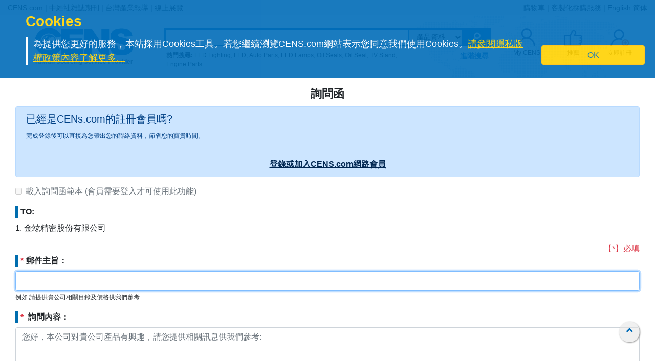

--- FILE ---
content_type: text/html;charset=UTF-8
request_url: https://www.cens.com/censv1/zh/AddInquiry?SUP_ID=12565
body_size: 16034
content:






<!DOCTYPE html>
<html lang="zh-Hant">
<head>
  <meta charset="utf-8">
  <meta name="viewport" content="width=device-width, initial-scale=1.0" />
	<meta http-equiv="Expires" Content="-1">
	<meta name="google-translate-customization" content="792d824337b61f10-00af9d384de5527f-g5d09adac2da10855-c">
  <title>詢問函立即詢問   | 金竑精密股份有限公司 | 中經社 CENS.com</title>
  <meta name="keywords" content="詢問函立即詢問 , 金竑精密股份有限公司, 中經社 CENS.com">
  <meta name="description" content="詢問函立即詢問 , 金竑精密股份有限公司, 中經社 CENS.com">

	<meta property="og:title" content="詢問函立即詢問   | 金竑精密股份有限公司 | 中經社 CENS.com">
	<meta property="og:type" content="website">
	<meta property="og:url" content="https://www.cens.com/censv1/zh/AddInquiry?SUP_ID=12565">
	<meta property="og:image" content="">
	<meta property="og:site_name" content="CENS.com">
  <meta property="og:description" content="詢問函立即詢問 , 金竑精密股份有限公司, 中經社 CENS.com">
	<meta property="article:author" content="https://www.facebook.com/CENS.com.Buyerservice">
	<meta property="article:publisher" content="https://www.facebook.com/CENS.com.Buyerservice">
  <meta name="robots" content="noindex,nofollow">
  <meta name="URL" content="https://www.cens.com/censv1/zh/AddInquiry?SUP_ID=12565">

	<link rel="canonical" href="https://www.cens.com/censv1/zh/AddInquiry?SUP_ID=12565" />

  <!-- Bootstrap CSS -->
<link rel="stylesheet" type="text/css" href="/cens/css/bootstrap.min.css">
<!-- font-awesome CSS -->
<!-- <link rel="stylesheet" href="https://use.fontawesome.com/releases/v5.13.0/css/all.css" > -->
  <link rel="preload" href="/cens/css/fontawesome.min.css" as="style" onload="this.onload=null;this.rel='stylesheet'">
  <link rel="preload" href="/cens/css/brands.min.css" as="style" onload="this.onload=null;this.rel='stylesheet'">
  <link rel="preload" href="/cens/css/solid.min.css" as="style" onload="this.onload=null;this.rel='stylesheet'">
  <noscript>
    <link rel="preload" as="style" type="text/css" href="/cens/css/fontawesome.min.css">
    <link rel="stylesheet" type="text/css" href="/cens/css/brands.min.css">
    <link rel="stylesheet" type="text/css" href="/cens/css/solid.min.css">
  </noscript>

  <!--original CSS-->
<link rel="stylesheet" type="text/css" href="/cens/css/style-rwd.css?v231122">
<link rel="stylesheet" type="text/css" href="/cens/css/style.css?v20220325">

	<link rel="stylesheet" type="text/css" href="https://www.cens.com/cens/css/media.css">


    <script language="javascript" type="text/javascript" src="/cens/js/jquerymin.js"></script>

	<style type="text/css">

    main a:hover {
      color: #0056b3;
      text-decoration: underline;
    }

    ol>li{
        list-style: decimal;
    }
    label>span{
        color: #dc3545;
        padding-right: 5px;
    }
    .form-title{
        border-left: 5px solid #006dae;
        padding-left: 5px;
        font-weight: bold;
    }
    .collapsed i.fa-angle-up:before {
        content: "\f107" !important;
    }

		#dialog {
			position: fixed;
			width: 20%; /* Set your desired with */
			z-index: 2; /* Make sure its above other items. */
			top: 50%;
			left: 50%;
			margin-top: -10%; /* Changes with height. */
			margin-left: -10%; /* Your width divided by 2. */

			/* You will not need the below, its only
				 for styling   purposes.*/
			padding: 10px;
			border: 2px solid #555555;
			background-color: #ccc;
			border-radius: 5px;
			text-align: center;
		}
	</style>
  <SCRIPT TYPE="text/javascript">
  <!--

    function window_onload() {
      document.getElementById("f_SUBJECT").focus();
    }

    function cmdPreview_onclick() {

      if (document.getElementById("f_SUBJECT").value.length < 1) {
        alert( "請填寫 郵件主旨" );
        document.getElementById("f_SUBJECT").focus();
        return false;
      }

    if (document.getElementById("f_MSG").value.length < 1) {
      alert( "請填寫 詢問內容" );
      document.getElementById("f_MSG").focus();
      return false;
    }

    if (document.getElementById("f_COMPANY_NAME").value.length < 1) {
      alert( "公司名稱是必填項，請填寫" );
      document.getElementById("f_COMPANY_NAME").focus();
      return false;
    }

    if (document.getElementById("f_EMAIL1").value.length < 1) {
      alert( "Email是必填項，請填寫" );
      document.getElementById("f_EMAIL1").focus();
      return false;
    }

    if (!checkMail(document.getElementById("f_EMAIL1").value)) {
      alert( "您提供的Email格式有問題，請檢查!" );
      document.getElementById("f_EMAIL1").focus();
      return false;
    }

    if (document.getElementById("f_CONTACT_NAME").value.length < 1) {
      alert( "聯絡人為必填項，請填寫" );
      document.getElementById("f_CONTACT_NAME").focus();
      return false;
    }

    /*if (document.getElementById("f_TEL_CCODE").value.length < 1 || document.getElementById("f_TEL_ACODE").value.length < 1 || document.getElementById("f_TEL_NO").value.length < 1) {
      alert( "請填寫電話號碼" );
      document.getElementById("f_TEL_CCODE").focus();
      return false;
    }*/

    if (document.getElementById("f_ADD_COUNTRY").value.length < 1) {
      alert( "請選擇您的國家" );
      document.getElementById("f_ADD_COUNTRY").focus();
      return false;
    }

    if (document.getElementById("f_EMAIL2").value.length > 0) {
      if (!checkMail(document.getElementById("f_EMAIL2").value)) {
        alert( "第二組Email格式有問題，請檢查!" );
        document.getElementById("f_EMAIL2").focus();
        return false;
      }
    }

		var fname = document.getElementById("f_PIC").value;
		if (fname.length > 0) {
			var n = fname.lastIndexOf(".");
			var rn = fname.substring(n+1);
			rn = rn.toLowerCase();
			if (rn != "jpg" && rn != "gif" && rn != "png") {
				alert( "必須是jpg或gif或png圖檔!" );
        document.getElementById("f_PIC").focus();
        return false;
			}
		}

		fname = document.getElementById("f_BCARD").value;
		if (fname.length > 0) {
			var n = fname.lastIndexOf(".");
			var rn = fname.substring(n+1);
			rn = rn.toLowerCase();
			if (rn != "jpg" && rn != "gif" && rn != "png") {
				alert( "必須是jpg或gif或png圖檔!" );
        document.getElementById("f_BCARD").focus();
        return false;
			}
		}

		fname = document.getElementById("f_BCARD2").value;
		if (fname.length > 0) {
			var n = fname.lastIndexOf(".");
			var rn = fname.substring(n+1);
			rn = rn.toLowerCase();
			if (rn != "jpg" && rn != "gif" && rn != "png") {
				alert( "必須是jpg或gif或png圖檔!" );
        document.getElementById("f_BCARD2").focus();
        return false;
			}
		}

    if (document.getElementById("f_AUTH_KEY").value.length < 1) {
      alert( "檢核碼為必填項，請填入左側產生的號碼" );
      document.getElementById("f_AUTH_KEY").focus();
      return false;
    }

		var r = window.confirm("即將送出詢問函, 請確認資料都正確?");
		if (r == true) {
			document.getElementById("frm_inquiry").submit();
			document.getElementById("dialog").style.display = "block";
		}
  }

  function checkMail(email)
  {
    var filter  = /^([a-zA-Z0-9_\.\-])+\@(([a-zA-Z0-9\-])+\.)+([a-zA-Z0-9]{2,4})+$/;
    if (filter.test(email)) return true;
    else return false;
  }

	function LoadData() {
		var obtm = document.getElementById("f_LoadInquiry");
		if (obtm.checked == true) {
			
		}
	}

  //-->
  </SCRIPT>
</head>
<body onLoad="return window_onload()">


<!-- Google Tag Manager (noscript) -->
<noscript><iframe src="https://www.googletagmanager.com/ns.html?id=GTM-NWQQ594"
height="0" width="0" style="display:none;visibility:hidden"></iframe></noscript>
<!-- End Google Tag Manager (noscript) -->


	<script language="JavaScript" type="text/javascript">
	function SetCookie(name){
	//設定cookies
			var exp  = new Date("December 31, 9999");
			var thisTime = new Date();
			document.cookie = name + "="+ thisTime.getTime() + ";expires=" + exp.toGMTString() + ";path=/";
	}
	function getCookie(name){
		//取cookies
		var arr = document.cookie.match(new RegExp("(^| )"+name+"=([^;]*)(;|$)"));
		if(arr != null) return unescape(arr[2]); return null;
	}

	function confirmCookie(){
			SetCookie("TTS-GDPR");
			removeStyle();
	}

	function removeStyle(){
		document.getElementById("cookies").style.display = "none";
	}

	function checkGDPR(){
			var tett= getCookie("TTS-GDPR");
			if(tett==null){
				document.getElementById("cookies").style.display = "block";
			} else {
				removeStyle();
			}
	}
	</script>

	<script>
 $(document).ready(function(){
    checkGDPR();
  });
	</script>

	<header class="pt-5 pt-md-0">
		<div class="container-fluid" style="background-color: #F5F5F5;">
			<div class="container">
				<ul class="topnav mb-0">
					<li class="float-left">
						<a href="https://www.cens.com/cens/html/zh/">CENS.com</a> | <a href="https://www.cens.com/cens/html/zh/publication/pub_list.html">中經社雜誌期刊</a> | <a href="https://www.cens.com/cens/html/zh/news/news_home.html">台灣產業報導</a> | <a href="https://www.cens.com/cens/html/zh/exhibition/exh_home.html">線上展覽</a>
					</li>
					<li class="float-right">
						<a href="https://www.cens.com/censv1/zh/inquirycart.jsp">購物車</a> |
						
						<a href="https://www.cens.com/censv1/zh/contactus.jsp?getcode=nocost">客製化採購服務</a> | <a href="/">English</a> <a href="http://www.cens.com.tw/" id="gbthis" style="display:none;">繁體</a> <a href="https://www.cens.com/cens/html/gb/" id="zhthis" style="display:none;">简体</a>
						
					</li>
				</ul>

				<script> var domainnametop = window.location.pathname;  if ( domainnametop.indexOf("censv1/gb") >=0 || domainnametop.indexOf("cens/html/gb") >=0) { gbthis.style.display = "inline-block"; } else {	   zhthis.style.display = "inline-block";  };</script>

				<ul class="topnav-mobile fixed-top">
					<li class="menu-icon">
						<a href="#" type="button" aria-controls="all-category" aria-expanded="false" aria-label="開啟產業分類表"><i class="fas fa-bars"></i></a>
					</li>
					<li class="nlogo-mobile"><a href="https://www.cens.com/cens/html/zh/"><img alt="menu icon" src="https://www.cens.com/cens/images/logo-m.png" style="height:25px"></a></li>
					<li class="tool">
						<a class="tool-icon view-search" aria-label="開啟搜尋欄位" aria-controls="search-main" aria-expanded="false" href="#"><i class="fas fa-search" aria-hidden="true"></i></a>
						<a class="tool-icon" aria-label="詢問函購物車" href="https://www.cens.com/censv1/zh/inquirycart.jsp"><i class="fas fa-shopping-cart" aria-hidden="true"></i></a>
						<a class="tool-icon view-ellipsis" aria-label="開啟手機側邊欄位" aria-controls="tool-view" aria-expanded="false" href="#"><i class="fas fa-ellipsis-v" aria-hidden="true"></i></a>
					</li>
				</ul>
			</div>
		</div>

		<aside id="cookies" class="container-fluid" style="display:none">
			<div class="row">
				<div class="col-sm-10">
					<h3>Cookies</h3>
					<p>為提供您更好的服務，本站採用Cookies工具。若您繼續瀏覽CENS.com網站表示您同意我們使用Cookies。<a target="_blank" href="https://www.cens.com/censv1/zh/privacy.jsp">請參閱隱私版權政策內容了解更多。</a></p>
				</div>
				<div class="col-sm-2 cookies-ok">
					<button type="button" onclick="confirmCookie();" class="btn btn-warning">OK</button>
				</div>
			</div>
		</aside>

		<nav id="all-category" class="sidebar" side="left">
			<div class="d-flex" style="align-items:center">
				 <div class="d-flex mr-2 sidebar-close" role="button">
						 <i class="fa fa-2x fa-angle-left cens_color"></i>
				 </div>
					<h5 class="cens_color m-0">產業分類列表</h5>
			</div>

			<hr>

			
			<ul class="industry">
				<li class="oyh"><a href="https://www.cens.com/cens/html/zh/category/cate_list_A.html" data-collapse="#none">車輛零配件</a></li>
				<li class="oyh"><a href="https://www.cens.com/cens/html/zh/category/cate_list_M.html" data-collapse="#none">機械與工具機產業</a></li>
				<li class="oyh"><a href="https://www.cens.com/cens/html/zh/category/cate_list_H.html" data-collapse="#none">五金與手工具</a></li>
				<li class="oyh"><a href="https://www.cens.com/cens/html/zh/category/cate_list_F.html" data-collapse="#none">家具與零配件</a></li>
				<li class="oyh"><a href="https://www.cens.com/cens/html/zh/category/cate_list_L.html" data-collapse="#none">燈飾與LED</a></li>
				<li class="oyh"><a href="https://www.cens.com/cens/html/zh/category/cate_list_V.html" data-collapse="#none">摩托車與機動車產業</a></li>
				<li class="oyh"><a href="https://www.cens.com/cens/html/zh/category/cate_list_T.html" data-collapse="#none">工業零組件及服務</a></li>
				<li class="oyh"><a href="https://www.cens.com/cens/html/zh/category/cate_list_S.html" data-collapse="#none">螺絲扣件</a></li>
				<li class="oyh"><a href="https://www.cens.com/cens/html/zh/category/cate_list_E.html" data-collapse="#none">電子與電腦</a></li>
				<li class="oyh"><a data-collapse="#gtarp">園藝工具及產品</a></li>
				<li class="oyh"><a href="https://www.cens.com/cens/html/zh/category/cate_list_G.html" data-collapse="#none">其他產業</a></li>
			</ul>
			<ul id="none"></ul>
			<div class="industry-list sidebar" side="left">
				<ul id="apaa">
					<li class="il-title">
						<div class="mr-2 sidebar-close" role="button" tabindex="0">
							<i class="fa fa-1x fa-angle-double-left"></i>
						</div>
						<a href="https://www.cens.com/cens/html/zh/category/cate_list_A.html">車輛零配件</a>
					</li>
					<ul class="s-il">
						<li><a href="https://www.cens.com/cens/html/zh/category/cate_list_A36.html"></i>車燈系列</a>
							<ul class="list-items">
								<li><a href="https://www.cens.com/cens/html/zh/category/cate_list_A3601.html">頭燈</a></li>
								<li><a href="https://www.cens.com/cens/html/zh/category/cate_list_A3604.html">霧燈</a></li>
								<li><a href="https://www.cens.com/cens/html/zh/category/cate_list_A3603.html">方向燈</a></li>
							</ul>
						</li>
						<li><a href="https://www.cens.com/cens/html/zh/category/cate_list_A32.html"></i>車身系統</a>
							<ul class="list-items">
								<li><a href="https://www.cens.com/cens/html/zh/category/cate_list_A3201.html">車身零件</a></li>
								<li><a href="https://www.cens.com/cens/html/zh/category/cate_list_A3206.html">水箱柵</a></li>
								<li><a href="https://www.cens.com/cens/html/zh/category/cate_list_A3209.html">底盤零件</a></li>
							</ul>
						</li>
						<li><a href="https://www.cens.com/cens/html/zh/category/cate_list_A38.html"><i class="fa fa-caret-right"></i>車鏡</a></li>
						<li><a href="https://www.cens.com/cens/html/zh/category/cate_list_A10.html"><i class="fa fa-caret-right"></i>引擎零件</a>
							<ul class="list-items">
								<li><a href="https://www.cens.com/cens/html/zh/category/cate_list_A12.html">引擎附屬品</a></li>
								<li><a href="https://www.cens.com/cens/html/zh/category/cate_list_A11.html">泵浦</a></li>
							</ul>
						</li>
						<li><a href="https://www.cens.com/cens/html/zh/category/cate_list_A28.html"><i class="fa fa-caret-right"></i>懸掛系統</a>
							<ul class="list-items">
								<li><a href="https://www.cens.com/cens/html/zh/category/cate_list_A2802.html">控制臂 三角架</a></li>
								<li><a href="https://www.cens.com/cens/html/zh/category/cate_list_A2804.html">避震器</a></li>
							</ul>
						</li>
						<li><a href="https://www.cens.com/cens/html/zh/category/cate_list_A50.html"><i class="fa fa-caret-right"></i>特殊車種零配件</a></li>
						<li><a href="https://www.cens.com/cens/html/zh/category/cate_list_A22.html"><i class="fa fa-caret-right"></i>傳動系統</a>
							<ul class="list-items">
								<li><a href="https://www.cens.com/cens/html/zh/category/cate_list_A2207.html">齒輪</a></li>
								<li><a href="https://www.cens.com/cens/html/zh/category/cate_list_A2211.html">C.V. 接頭</a></li>
							</ul>
						</li>
						<li><a href="https://www.cens.com/cens/html/zh/category/cate_list_A34.html"><i class="fa fa-caret-right"></i>輪圈，輪胎及配件</a></li>
						<li class="more-industry"><a href="https://www.cens.com/cens/html/zh/category/cate_list_A.html">更多車輛零配件</a></li>
					</ul>
				</ul>

				<ul id="mmt">
					<li class="il-title">
						<div class="mr-2 sidebar-close" role="button" tabindex="0">
							<i class="fa fa-1x fa-angle-double-left"></i>
					  </div>
						<a href="https://www.cens.com/cens/html/zh/category/cate_list_M.html">機械與工具機產業</a>
					</li>
					<ul class="s-il">
						<li><a href="https://www.cens.com/cens/html/zh/category/cate_list_M01.html"><i class="fa fa-caret-right"></i>塑膠機械</a>
							<ul class="list-items">
								<li><a href="https://www.cens.com/cens/html/zh/category/cate_list_M0131.html">塑膠射出成型機</a></li>
								<li><a href="https://www.cens.com/cens/html/zh/category/cate_list_M0111.html">吹袋機</a></li>
								<li><a href="https://www.cens.com/cens/html/zh/category/cate_list_M0101.html">塑膠押出機</a></li>
								<li><a href="https://www.cens.com/cens/html/zh/category/cate_list_M0108.html">製袋機</a></li>
							</ul>
						</li>
						<li><a href="https://www.cens.com/cens/html/zh/category/cate_list_M03.html"><i class="fa fa-caret-right"></i>包裝機</a>
							<ul class="list-items">
								<li><a href="https://www.cens.com/cens/html/zh/category/cate_list_M0304.html">封口機</a></li>
		                        <li><a href="https://www.cens.com/cens/html/zh/category/cate_list_M0302.html">捆包機</a></li>
		                        <li><a href="https://www.cens.com/cens/html/zh/category/cate_list_M0305.html">貼標機及標示機</a></li>
		    					<li><a href="https://www.cens.com/cens/html/zh/category/cate_list_M0325.html">分條、複捲機</a></li>
							</ul>
						</li>
						<li><a href="https://www.cens.com/cens/html/zh/category/cate_list_M02.html"><i class="fa fa-caret-right"></i>橡膠機械</a></li>
		                <li><a href="https://www.cens.com/cens/html/zh/category/cate_list_M05.html"><i class="fa fa-caret-right"></i>印刷機</a></li>
		                <li><a href="https://www.cens.com/cens/html/zh/category/cate_list_M13.html"><i class="fa fa-caret-right"></i>木工機械</a></li>
		                <li><a href="https://www.cens.com/cens/html/zh/category/cate_list_M08.html"><i class="fa fa-caret-right"></i>食品飲料機械</a></li>
		                <li><a href="https://www.cens.com/cens/html/zh/category/cate_list_M.html"><i class="fa fa-caret-right"></i>工具機及金屬加工機</a>
		                    <ul class="list-items">
		                        <li><a href="https://www.cens.com/cens/html/zh/category/cate_list_M31.html">車床</a></li>
		                        <li><a href="https://www.cens.com/cens/html/zh/category/cate_list_M32.html">鑽床</a></li>
		                        <li><a href="https://www.cens.com/cens/html/zh/category/cate_list_M34.html">磨床</a></li>
		                		<li><a href="https://www.cens.com/cens/html/zh/category/cate_list_M33.html">銑床</a></li>
		                	</ul>
		                </li>
		                <li class="more-industry"><a href="https://www.cens.com/cens/html/zh/category/cate_list_M.html">更多機械分類</a></li>
					</ul>
				</ul>

				<ul id="hat">
					<li class="il-title">
						<div class="mr-2 sidebar-close" role="button" tabindex="0">
							<i class="fa fa-1x fa-angle-double-left"></i>
					  </div>
						<a href="https://www.cens.com/cens/html/zh/category/cate_list_H.html">五金與手工具</a>
					</li>
					<ul class="s-il">
		                <li><a href=""><i class="fa fa-caret-right"></i>衛浴工程</a>
		                    <ul class="list-items">
		                        <li><a href="https://www.cens.com/cens/html/zh/category/cate_list_H71.html">衛浴工程</a></li>
		                        <li><a href="https://www.cens.com/cens/html/zh/category/cate_list_H72.html">附件及閥類</a></li>
		                	</ul>
		                </li>
		                <li><a href="https://www.cens.com/cens/html/zh/category/cate_list_H90.html"><i class="fa fa-caret-right"></i>螺絲扣件類</a>
		                    <ul class="list-items">
		                        <li><a href="https://www.cens.com/cens/html/zh/category/cate_list_H9001.html">螺帽</a></li>
		                        <li><a href="https://www.cens.com/cens/html/zh/category/cate_list_H9003.html">螺絲</a></li>
		                        <li><a href="https://www.cens.com/cens/html/zh/category/cate_list_H9035.html">彈簧</a></li>
		                	</ul>
		                </li>
		                <li><a href="https://www.cens.com/cens/html/zh/category/cate_list_H83.html"><i class="fa fa-caret-right"></i>家具五金及裝飾建材</a>
		                    <ul class="list-items">
		                        <li><a href="https://www.cens.com/cens/html/zh/category/cate_list_H8303.html">把手</a></li>
		                        <li><a href="https://www.cens.com/cens/html/zh/category/cate_list_H8305.html">鎖類</a></li>
		                        <li><a href="https://www.cens.com/cens/html/zh/category/cate_list_H8306.html">門窗配件</a></li>
		                	</ul>
		                </li>
		                <li><a href="https://www.cens.com/cens/html/zh/category/cate_list_H85.html"><i class="fa fa-caret-right"></i>工業五金</a>
		                    <ul class="list-items">
		                        <li><a href="https://www.cens.com/cens/html/zh/category/cate_list_H8510.html">沖床/車床/沖壓加工製品</a></li>
		                        <li><a href="https://www.cens.com/cens/html/zh/category/cate_list_H8506.html">閥類及配件</a></li>
		                	</ul>
		                </li>
		                <li><i class="fa fa-caret-right"></i>園藝及相關產品
		                    <ul class="list-items">
		                        <li><a href="https://www.cens.com/cens/html/zh/category/cate_list_H62.html">園藝燈具及給水工程</a></li>
		                        <li><a href="https://www.cens.com/cens/html/zh/category/cate_list_H65.html">園藝機械</a></li>
		                	</ul>
		                </li>
		                <li><i class="fa fa-caret-right"></i>非電動手工具
		                    <ul class="list-items">
		                        <li><a href="https://www.cens.com/cens/html/zh/category/cate_list_H10.html">套筒扳手/扳鉗</a></li>
		                        <li><a href="https://www.cens.com/cens/html/zh/category/cate_list_H14.html">螺絲起子</a></li>
		                        <li><a href="https://www.cens.com/cens/html/zh/category/cate_list_H24.html">車輛維修、保養工具及配備</a></li>
		                        <li><a href="https://www.cens.com/cens/html/zh/category/cate_list_H34.html">園藝工具</a></li>
		                        <li><a href="https://www.cens.com/cens/html/zh/category/cate_list_H18.html">工匠、油漆工具、泥水工具</a></li>
		                	</ul>
		                </li>
		                <li><a href="https://www.cens.com/cens/html/zh/category/cate_list_H48.html"><i class="fa fa-caret-right"></i>油壓工具</a></li>
		                <li><a href="https://www.cens.com/cens/html/zh/category/cate_list_H44.html"><i class="fa fa-caret-right"></i>電動工具</a></li>
		                <li><a href="https://www.cens.com/cens/html/zh/category/cate_list_H46.html"><i class="fa fa-caret-right"></i>氣動工具</a>
		                    <ul class="list-items">
		                        <li><a href="https://www.cens.com/cens/html/zh/category/cate_list_H4606.html">衝擊扳鉗 & 氣動套筒</a></li>
		                        <li><a href="https://www.cens.com/cens/html/zh/category/cate_list_H4610.html">氣動砂紙磨光器</a></li>
		                        <li><a href="https://www.cens.com/cens/html/zh/category/cate_list_H4617.html">氣動噴槍</a></li>
		                	</ul>
		                </li>
		                <li class="more-industry"><a href="https://www.cens.com/cens/html/zh/category/cate_list_H.html">更多五金手工具產業</a></li>
					</ul>
				</ul>

				<ul id="fpa">
					<li class="il-title">
						<div class="mr-2 sidebar-close" role="button" tabindex="0">
							<i class="fa fa-1x fa-angle-double-left"></i>
					  </div>
						<a href="https://www.cens.com/cens/html/zh/category/cate_list_F.html">家具與零配件</a>
					</li>
					<ul class="s-il">
		                <li><a href="https://www.cens.com/cens/html/zh/category/cate_list_F09.html"><i class="fa fa-caret-right"></i>浴室家具/配件</a></li>
		                <li><a href="https://www.cens.com/cens/html/zh/category/cate_list_F01.html"><i class="fa fa-caret-right"></i>家居家具</a></li>
		                <li><a href="https://www.cens.com/cens/html/zh/category/cate_list_F08.html"><i class="fa fa-caret-right"></i>家用品 & 廚房用品/家具</a></li>
		                <li><a href="https://www.cens.com/cens/html/zh/category/cate_list_F21.html"><i class="fa fa-caret-right"></i>辦公家具</a></li>
		                <li><a href="https://www.cens.com/cens/html/zh/category/cate_list_F12.html"><i class="fa fa-caret-right"></i>戶外家具</a></li>
		                <li><a href="https://www.cens.com/cens/html/zh/category/cate_list_F11.html"><i class="fa fa-caret-right"></i>百貨、醫療用家具及公共設施用家具</a></li>
		                <li><a href="https://www.cens.com/cens/html/zh/category/cate_list_F07.html"><i class="fa fa-caret-right"></i>嬰幼兒家具</a></li>
		                <li><a href="https://www.cens.com/cens/html/zh/category/cate_list_F31.html"><i class="fa fa-caret-right"></i>家具半成品及五金零配件</a></li>
		                <li class="more-industry"><a href="https://www.cens.com/cens/html/zh/category/cate_list_F.html">更多家具及相關產業</a></li>
					</ul>
				</ul>

				<ul id="ll">
					<li class="il-title">
						<div class="mr-2 sidebar-close" role="button" tabindex="0">
							<i class="fa fa-1x fa-angle-double-left"></i>
					  </div>
						<a href="https://www.cens.com/cens/html/zh/category/cate_list_L.html">燈飾與LED</a>
					</li>
					<ul class="s-il">
		                <li><a href="https://www.cens.com/cens/html/zh/category/cate_list_L25.html"><i class="fa fa-caret-right"></i>LED發光二極體及應用</a>
		                	<ul class="list-items">
		                        <li><a href="https://www.cens.com/cens/html/zh/category/cate_list_L2501.html">LED 發光二極體</a></li>
		                        <li><a href="https://www.cens.com/cens/html/zh/category/cate_list_L2521.html">LED 燈具</a></li>
		                        <li><a href="https://www.cens.com/cens/html/zh/category/cate_list_L2524.html">LED 燈泡</a></li>
		                	</ul>
		                </li>
		                <li><a href="https://www.cens.com/cens/html/zh/category/cate_list_L11.html"><i class="fa fa-caret-right"></i>居家用途燈具</a>
		                	<ul class="list-items">
		                        <li><a href="https://www.cens.com/cens/html/zh/category/cate_list_L1102.html">吸頂燈</a></li>
		                        <li><a href="https://www.cens.com/cens/html/zh/category/cate_list_L1111.html">桌燈</a></li>
		                        <li><a href="https://www.cens.com/cens/html/zh/category/cate_list_L1114.html">壁燈</a></li>
		                	</ul>
		                </li>
		                <li><a href="https://www.cens.com/cens/html/zh/category/cate_list_L12.html"><i class="fa fa-caret-right"></i>商業用途燈具</a>
		                	<ul class="list-items">
		                        <li><a href="https://www.cens.com/cens/html/zh/category/cate_list_L1202.html">嵌燈</a></li>
		                        <li><a href="https://www.cens.com/cens/html/zh/category/cate_list_L1207.html">戶外燈/路燈/工作燈</a></li>
		                        <li><a href="https://www.cens.com/cens/html/zh/category/cate_list_L1208.html">投光燈/探照燈</a></li>
		                	</ul>
		                </li>
		                <li><a href="https://www.cens.com/cens/html/zh/category/cate_list_L20.html"><i class="fa fa-caret-right"></i>光源產品</a>
		                	<ul class="list-items">
		                        <li><a href="https://www.cens.com/cens/html/zh/category/cate_list_L2001.html">省電燈泡</a></li>
		                        <li><a href="https://www.cens.com/cens/html/zh/category/cate_list_L2013.html">光管/螢光燈</a></li>
		                        <li><a href="https://www.cens.com/cens/html/zh/category/cate_list_L2008.html">摩托車/汽車燈</a></li>
		                	</ul>
		                </li>
		                <li><a href="https://www.cens.com/cens/html/zh/category/cate_list_L13.html"><i class="fa fa-caret-right"></i>特殊功能燈具</a></li>
		                <li><a href="https://www.cens.com/cens/html/zh/category/cate_list_L27.html"><i class="fa fa-caret-right"></i>CCFL冷陰極管及應用</a></li>
		                <li><a href="https://www.cens.com/cens/html/zh/category/cate_list_L30.html"><i class="fa fa-caret-right"></i>燈具配件</a>
							<ul class="list-items">
		                        <li><a href="https://www.cens.com/cens/html/zh/category/cate_list_L3008.html">電子安定器</a></li>
		                        <li><a href="https://www.cens.com/cens/html/zh/category/cate_list_L3010.html">五金配件</a></li>
		                	</ul>
		                </li>
		                <li class="more-industry"><a href="https://www.cens.com/cens/html/zh/category/cate_list_L.html">更多燈飾產業</a></li>
					</ul>
				</ul>

				<ul id="mp">
					<li class="il-title">
						<div class="mr-2 sidebar-close" role="button" tabindex="0">
							<i class="fa fa-1x fa-angle-double-left"></i>
					  </div>
						<a href="https://www.cens.com/cens/html/zh/category/cate_list_V.html">摩托車與機動車產業</a>
					</li>
					<ul class="s-il">
		                <li><a href="https://www.cens.com/cens/html/zh/category/cate_list_V05.html"><i class="fa fa-caret-right"></i>機動車輛（摩托車、電動車、ATV、UTV等）</a></li>
		                <li><a href="https://www.cens.com/cens/html/zh/category/cate_list_V10.html"><i class="fa fa-caret-right"></i>引擎及零件</a></li>
		                <li><a href="https://www.cens.com/cens/html/zh/category/cate_list_V14.html"><i class="fa fa-caret-right"></i>傳動系統及零件</a></li>
		                <li><a href="https://www.cens.com/cens/html/zh/category/cate_list_V18.html"><i class="fa fa-caret-right"></i>剎車系統及零件</a></li>
		                <li><a href="https://www.cens.com/cens/html/zh/category/cate_list_V48.html"><i class="fa fa-caret-right"></i>車燈類</a></li>
		                <li><a href="https://www.cens.com/cens/html/zh/category/cate_list_V62.html"><i class="fa fa-caret-right"></i>車輪零件</a></li>
		                <li><a href="https://www.cens.com/cens/html/zh/category/cate_list_V65.html"><i class="fa fa-caret-right"></i>電裝品</a></li>
		                <li><a href="https://www.cens.com/cens/html/zh/category/cate_list_V72.html"><i class="fa fa-caret-right"></i>一般配件</a></li>
		                <li><a href="https://www.cens.com/cens/html/zh/category/cate_list_V87.html"><i class="fa fa-caret-right"></i>車輛零件</a></li>
		                <li><a href="https://www.cens.com/cens/html/zh/category/cate_list_V92.html"><i class="fa fa-caret-right"></i>維修工具</a></li>
		                <li class="more-industry"><a href="https://www.cens.com/cens/html/zh/category/cate_list_V.html">更多機動車產業</a></li>
					</ul>
				</ul>

				<ul id="ipas">
					<li class="il-title">
						<div class="mr-2 sidebar-close" role="button" tabindex="0">
							<i class="fa fa-1x fa-angle-double-left"></i>
					  </div>
						<a href="https://www.cens.com/cens/html/zh/category/cate_list_T.html">工業零組件及服務</a>
					</li>
					<ul class="s-il">
		                <li><a href="https://www.cens.com/cens/html/zh/category/cate_list_T02.html"><i class="fa fa-caret-right"></i>沖壓件</a></li>
		                <li><a href="https://www.cens.com/cens/html/zh/category/cate_list_T05.html"><i class="fa fa-caret-right"></i>自動車、銑、鑽、磨...加工件</a></li>
		                <li><a href="https://www.cens.com/cens/html/zh/category/cate_list_T10.html"><i class="fa fa-caret-right"></i>成型零配件</a></li>
		                <li><a href="https://www.cens.com/cens/html/zh/category/cate_list_T20.html"><i class="fa fa-caret-right"></i>鑄造、鍛造、壓鑄零配件、熱處理</a></li>
		                <li><a href="https://www.cens.com/cens/html/zh/category/cate_list_T30.html"><i class="fa fa-caret-right"></i>粉末冶金</a></li>
		                <li><a href="https://www.cens.com/cens/html/zh/category/cate_list_T35.html"><i class="fa fa-caret-right"></i>焊熔接(管材、板材、線材)</a></li>
		                <li><a href="https://www.cens.com/cens/html/zh/category/cate_list_T40.html"><i class="fa fa-caret-right"></i>塑膠零配件</a></li>
		                <li><a href="https://www.cens.com/cens/html/zh/category/cate_list_T42.html"><i class="fa fa-caret-right"></i>橡膠零配件</a></li>
		                <li><a href="https://www.cens.com/cens/html/zh/category/cate_list_T50.html"><i class="fa fa-caret-right"></i>表面處理</a></li>
		                <li><a href="https://www.cens.com/cens/html/zh/category/cate_list_T60.html"><i class="fa fa-caret-right"></i>工具、刀具、夾具、主軸、砂輪、模具、機械手臂</a></li>
		                <li><a href="https://www.cens.com/cens/html/zh/category/cate_list_T65.html"><i class="fa fa-caret-right"></i>流體動力</a></li>
		                <li><a href="https://www.cens.com/cens/html/zh/category/cate_list_T68.html"><i class="fa fa-caret-right"></i>傳動控制</a></li>
		                <li><a href="https://www.cens.com/cens/html/zh/category/cate_list_T70.html"><i class="fa fa-caret-right"></i>設備、檢測</a></li>
		                <li><a href="https://www.cens.com/cens/html/zh/category/cate_list_T85.html"><i class="fa fa-caret-right"></i>倉儲、搬運系統</a></li>
		                <li><a href="https://www.cens.com/cens/html/zh/category/cate_list_T90.html"><i class="fa fa-caret-right"></i>原材料</a></li>
		                <li class="more-industry"><a href="https://www.cens.com/cens/html/zh/category/cate_list_T.html">更多內容</a></li>
					</ul>
				</ul>

				<ul id="saf">
					<li class="il-title">
						<div class="mr-2 sidebar-close" role="button" tabindex="0">
							<i class="fa fa-1x fa-angle-double-left"></i>
					  </div>
						<a href="https://www.cens.com/cens/html/zh/category/cate_list_S.html">螺絲扣件</a>
					</li>
					<ul class="s-il">
		                <li><a href="https://www.cens.com/cens/html/zh/category/cate_list_S10.html"><i class="fa fa-caret-right"></i>螺絲</a></li>
		                <li><a href="https://www.cens.com/cens/html/zh/category/cate_list_S20.html"><i class="fa fa-caret-right"></i>螺栓</a></li>
		                <li><a href="https://www.cens.com/cens/html/zh/category/cate_list_S30.html"><i class="fa fa-caret-right"></i>螺帽</a></li>
		                <li><a href="https://www.cens.com/cens/html/zh/category/cate_list_S42.html"><i class="fa fa-caret-right"></i>華司</a></li>
		                <li><a href="https://www.cens.com/cens/html/zh/category/cate_list_S45.html"><i class="fa fa-caret-right"></i>壁虎</a></li>
		                <li><a href="https://www.cens.com/cens/html/zh/category/cate_list_S50.html"><i class="fa fa-caret-right"></i>鉚釘</a></li>
		                <li><a href="https://www.cens.com/cens/html/zh/category/cate_list_S52.html"><i class="fa fa-caret-right"></i>管夾</a></li>
		                <li><a href="https://www.cens.com/cens/html/zh/category/cate_list_S56.html"><i class="fa fa-caret-right"></i>釘子</a></li>
		                <li><a href="https://www.cens.com/cens/html/zh/category/cate_list_S65.html"><i class="fa fa-caret-right"></i>銷</a></li>
		                <li><a href="https://www.cens.com/cens/html/zh/category/cate_list_S70.html"><i class="fa fa-caret-right"></i>鉤</a></li>
		                <li class="more-industry"><a href="https://www.cens.com/cens/html/zh/category/cate_list_S.html">更多螺絲扣件</a></li>
					</ul>
				</ul>

				<ul id="eac">
					<li class="il-title">
						<div class="mr-2 sidebar-close" role="button" tabindex="0">
							<i class="fa fa-1x fa-angle-double-left"></i>
					  </div>
						<a href="https://www.cens.com/cens/html/zh/category/cate_list_E.html">電子與電腦</a>
					</li>
					<ul class="s-il">
		                <li><a href="https://www.cens.com/cens/html/zh/category/cate_list_E05.html"><i class="fa fa-caret-right"></i>電子零組件</a></li>
		                <li><a href="https://www.cens.com/cens/html/zh/category/cate_list_E10.html"><i class="fa fa-caret-right"></i>電子設備及通訊產品</a></li>
		                <li><a href="https://www.cens.com/cens/html/zh/category/cate_list_E20.html"><i class="fa fa-caret-right"></i>消費性電子及電器</a></li>
		                <li><a href="https://www.cens.com/cens/html/zh/category/cate_list_E55.html"><i class="fa fa-caret-right"></i>電腦零組件及配件</a></li>
		                <li><a href="https://www.cens.com/cens/html/zh/category/cate_list_E52.html"><i class="fa fa-caret-right"></i>顯示設備</a></li>
		                <li><a href="https://www.cens.com/cens/html/zh/category/cate_list_E60.html"><i class="fa fa-caret-right"></i>電腦週邊設備</a></li>
		                <li class="more-industry"><a href="https://www.cens.com/cens/html/zh/category/cate_list_E.html">更多電子電腦產業</a></li>
					</ul>
				</ul>

				<ul id="gtarp">
					<li class="il-title">
						<div class="mr-2 sidebar-close" role="button" tabindex="0">
							<i class="fa fa-1x fa-angle-double-left"></i>
					  </div>
						<a href="https://www.cens.com/cens/html/zh/category/cate_list_H34.html">園藝工具及產品</a>
					</li>
					<ul class="s-il">
		                <li><a href="https://www.cens.com/cens/html/zh/category/cate_list_H3401.html"><i class="fa fa-caret-right"></i>一般園藝工具</a></li>
		                <li><a href="https://www.cens.com/cens/html/zh/category/cate_list_H3412.html"><i class="fa fa-caret-right"></i>噴頭</a></li>
		                <li><a href="https://www.cens.com/cens/html/zh/category/cate_list_H3406.html"><i class="fa fa-caret-right"></i>園藝用剪刀</a></li>
		                <li><a href="https://www.cens.com/cens/html/zh/category/cate_list_H3415.html"><i class="fa fa-caret-right"></i>泵浦</a></li>
		                <li><a href="https://www.cens.com/cens/html/zh/category/cate_list_H6203.html"><i class="fa fa-caret-right"></i>噴嘴</a></li>
		                <li><a href="https://www.cens.com/cens/html/zh/category/cate_list_H6207.html"><i class="fa fa-caret-right"></i>噴槍</a></li>
		                <li><a href="https://www.cens.com/cens/html/zh/category/cate_list_L1207.html"><i class="fa fa-caret-right"></i>戶外燈/路燈/工作燈</a></li>
		                <li class="more-industry"><a href="https://www.cens.com/cens/html/zh/category/cate_list_H34.html">更多園藝工具及產品</a></li>
					</ul>
				</ul>

				<ul id="mpc">
					<li class="il-title">
						<div class="mr-2 sidebar-close" role="button" tabindex="0">
							<i class="fa fa-1x fa-angle-double-left"></i>
					  </div>
						<a href="https://www.cens.com/cens/html/zh/category/cate_list_G.html">其他產業</a>
					</li>
					<ul class="s-il">
										<li><a href="https://www.cens.com/cens/html/zh/category/cate_list_G35.html"><i class="fa fa-caret-right"></i>醫療器材/健康產品</a></li>
										<li><a href="https://www.cens.com/cens/html/zh/category/cate_list_G40.html"><i class="fa fa-caret-right"></i>自行車與零配件</a></li>
		                <li><a href="https://www.cens.com/cens/html/zh/category/cate_list_G20.html"><i class="fa fa-caret-right"></i>禮品與文具</a></li>
		                <li><a href="https://www.cens.com/cens/html/zh/category/cate_list_G25.html"><i class="fa fa-caret-right"></i>運動休閒用品</a></li>
		                <li><a href="https://www.cens.com/cens/html/zh/category/cate_list_G99.html"><i class="fa fa-caret-right"></i>加工代工、包裝及其他</a></li>
		                <li><a href="https://www.cens.com/cens/html/zh/category/cate_list_G70.html"><i class="fa fa-caret-right"></i>廚房及家用品</a></li>
		                <li><a href="https://www.cens.com/cens/html/zh/category/cate_list_G50.html"><i class="fa fa-caret-right"></i>電動車</a></li>
		                <li><a href="https://www.cens.com/cens/html/zh/category/cate_list_G80.html"><i class="fa fa-caret-right"></i>農畜水產及食品</a></li>
		                <li><a href="https://www.cens.com/cens/html/zh/category/cate_list_G60.html"><i class="fa fa-caret-right"></i>服飾品及家用紡織品</a></li>
		                <li class="more-industry"><a href="https://www.cens.com/cens/html/zh/category/cate_list_G.html">更多其他產業</a></li>
					</ul>
				</ul>
			</div>
		</nav>

		<div id="tool-view" class="sidebar" side="right">
			<div id="user-menu">
				<div class="user">
					<div class="avatar mr-3">
						<span class="fa-stack fa-3x" style="vertical-align: top;">
						  <i class="fas fa-circle fa-stack-2x"></i>
						  <i class="fas fa-user fa-stack-1x fa-inverse"></i>
						</span>
					</div>
					<div class="info">
						
					</div>
				</div>
				
				<div class="member">
					<a href="https://www.cens.com/censv1/zh/login.jsp" style="background: #006cb8; color: #ffffff;border-right: 1px solid #fff;"><i class="fas fa-sign-in-alt fa-fw"></i>登入</a>
					<a href="https://www.cens.com/censv1/zh/register.jsp" style="background: #757575; color: #fff; border-left: 1px solid #fff;"><i class="fas fa-user-plus fa-fw"></i>註冊</a>
				</div>
				
				
			</div>
      <div class="sidebar-close" role="button" tabindex="0" style="position: absolute;right: 1rem;top: 0.8rem;">
         <i class="fa fa-2x fa-times cens_color"></i>
      </div>
			<nav class="other-service">
				
				<a href="https://www.cens.com/cens/html/zh/publication/pub_list.html"><i class="fas fa-atlas fa-fw"></i>中經社雜誌期刊</a>
				<a href="https://www.cens.com/cens/html/zh/news/news_home.html"><i class="fa fa-newspaper fa-fw"></i>台灣產業報導</a>
				<a href="https://www.cens.com/cens/html/zh/exhibition/exh_home.html"><i class="fas fa-store fa-fw"></i>線上展覽</a>
				<a href="https://www.cens.com/censv1/zh/contactus.jsp?getcode=nocost"><i class="fas fa-shopping-basket fa-fw"></i>客製化採購服務</a>
			</nav>
			<hr/>
			<dl class="language">
				<dt>語言:</dt>
				
				<dd><a href="https://www.cens.com/cens/html/en/">En</a></dd>
				<dd><a href="http://www.cens.com.tw/">繁體</a></dd>
				<dd><a href="https://www.cens.com/cens/html/gb/">简体</a></dd>
				
			</dl>
		</div>

		<div class="container maintitle px-0">
			<div class="row no-gutters">
				<div class="col-lg-3 col-md-3 float-left d-none d-md-block">
					<a href="https://www.cens.com/cens/html/zh/"><img class="margin-center" alt="cens logo" src="https://www.cens.com/cens/images/logo.png"></a>
				</div>

				
				<div class="col-lg-6 col-md-6 px-3 search-main float-left">
					<form id="ddd" class="row" name="search" method="get" action="https://www.cens.com/censv1/zh/search_list.jsp">
						<div class="col-xl-9 col-lg-8 col-md-7 col-sm-8 col-7 input-box">
							<input type="text" name="QRY" id="QRY" class="searchqry ac_input" value="" autocomplete="off">
						</div>
						<div class="col-xl-2 col-lg-3 col-md-4 col-sm-3 col-4 input-option">
							<select name="TYPE" class="option-line">
		                      <option value="prd" selected>產品資料</option>
		                      <option value="sup" >公司資料</option>
		                      <option value="news" >產業報導</option>
		                    </select>
						</div>
						<div class="col-1 input-go float-right">
							<input class="margin-center" type="image" src="/cens/images/searchgo-m.jpg">
						</div>
						<input type="hidden" name="langx" value="/zh/">
						<input type="hidden" name="SHOW" value="1">
					</form>

					<div class="row mt-2 px-1"><!--新增此div包覆-->
						<div class="search-records px-0 col-xl-9 col-8">
							<p id="cate_str" class="px-0 mx-0 search-records"></p>
						</div>
						<div class="pr-0 col-xl-3 col-4 text-right"><a class="cens_color" href="https://www.cens.com/censv1/zh/search_adv.jsp?k=n%2Fa&CATE=&TYPE=prd"><strong>進階搜尋</strong></a></div>
					</div>

				</div>

				<script src="/cens/js/jquery.inputevent.js" type="text/javascript"></script>
				<script src="/cens/js/jquery.autocomplete.js" type="text/javascript"></script>
				<script type="text/javascript" src="/cens/js/search_cookie2.js"></script>
				<script language="javascript">

				function dataCheck() {
					var qry = document.search.QRY.value;
					while (qry.indexOf(" ") != -1){
						qry=qry.replace(" ","");
					}
					if (qry.length == 0 )   return false;
					if (qry.length == 1 ) {
					if (qry.charCodeAt(0)   <=   128) return false;
					}
					if (qry.length > 50) {
					 alert("Please input keywords less than 50 characters.");
					 return false;
					}
					if (qry.indexOf("|") != -1) { return false;}
					return true;
				}
				loadData();

				</script>

				<div class="col-lg-3 col-md-3 advanced-search d-none d-md-block">
					<div class="row no-gutters member-block mx-md-2 mx-lg-4">
						<div class="col-md-4">
							
							<a href="https://www.cens.com/censv1/zh/mycens.jsp">
								<img alt="My CENS" title="My CENS" src="/cens/images/icon/member.png">
								<p>My CENS</p>
							</a>
						</div>
						<div class="col-md-4">
							<a href="https://www.cens.com/censv1/zh/my_recom.jsp">
								
								
								<img alt="推薦" title="推薦" src="/cens/images/icon/recommended.png">
								<p>推薦</p>
							</a>
						</div>
						<div class="col-md-4">
						
						<div class="member-btn">
							<a href="https://www.cens.com/censv1/zh/register.jsp">
							<img alt="Register now" title="Register now" src="/cens/images/icon/register.png">
								<p>立即註冊</p>
							</a>
						</div>
						
						
					</div>
					</div>
				</div>
			</div>
		</div>
		<div class="sidebar-mask sidebar-close"></div>
	</header>

	<div id="dialog" title="Basic dialog" style="display:none;">
		<p>處理中..........</p>
	</div>
  <div class="container my-0 mx-auto custom-container-width">
    <main class="mt-3">
      <div class="container">
        <h2 class="text-center">詢問函</h2>
        
        <div class="alert alert-primary">
           <h5 class="alert-heading">已經是CENs.com的註冊會員嗎?</h5>
           <small class="mb-0">完成登錄後可以直接為您帶出您的聯絡資料，節省您的寶貴時間。</small>
           <hr>
            <div class="text-center">
                <a class="alert-link" href="/censv1/en/login.jsp" style="text-decoration: underline;">登錄或加入CENS.com網路會員</a>
            </div>
        </div>
        

        

        <form method="post" name="frm_inquiry" id="frm_inquiry" action="/censv1/zh/Preview" enctype="multipart/form-data">
        <input type="hidden" id="f_BY_ID" name="f_BY_ID" value="0">

        
        <div class="form-group form-check">
          <input type="checkbox" class="form-check-input" id="f_LoadInquiry" onclick="LoadData();" ><!--非會員無法勾選，有disabled-->
          <label class="form-check-label" for="f_LoadInquiry">載入詢問函範本 (會員需要登入才可使用此功能)</label>
        </div>
        

        <div class="form-group">
          <label for="f_TO" class="form-title">TO:</label>
          <ul>
          
            <li>1. <a href="/cens/html/zh/supplier/supplier_home_12565.html" target="_blank">金竑精密股份有限公司</a></li>
          
          </ul>
        </div>

        <div class="text-danger text-right">【*】必填</div>

        <div class="form-group">
          <label for="f_SUBJECT" class="form-title"><span>*</span>郵件主旨：</label>
          <input type="text" class="form-control" id="f_SUBJECT" name="f_SUBJECT" aria-describedby="inquirySubjectForExample" size=40 value="">
          <small id="inquirySubjectForExample">例如:請提供貴公司相關目錄及價格供我們參考</small>
        </div>

        <div class="form-group">
          <label for="f_MSG" class="form-title"><span>*</span> 詢問內容：</label>
          <textarea class="form-control" id="f_MSG" name="f_MSG" placeholder="您好，本公司對貴公司產品有興趣，請您提供相關訊息供我們參考:" cols="40" rows="6"></textarea>
        </div>

        

        


          <h4 class="form-title mt-4">詢問函內容：</h4>
          <p>您即將發出的信函，內容包含：</p>

          <div class="form-group row">
            <label for="f_COUNTRY" class="col-md-3 col-form-label text-md-right">指定寄送的地區、國家：</label>
            <div class="col-md-9 py-md-2 py-lg-0">
              <input class="form-control" type=text name="f_COUNTRY" id="f_COUNTRY" value="">
            </div>
          </div>

          <div class="form-group row">
            <label for="f_NUM"  class="col-md-3 col-form-label text-md-right">預計訂購數量：</label>
            <div class="col-md-9 py-md-2 py-lg-0">
              <input class="form-control" type=text name="f_NUM" id="f_NUM" value="">
            </div>
          </div>

          <div class="form-group row">
            <label for="inquiry-question" class="col-md-3 col-form-label text-md-right pt-0">相關資訊詢問：</label>
            <div class="col-md-9">
              <div class="row">
                <div class="col-md-4">
                  <div class="form-check">
                    <label for="f_QUESTION1" class="form-check-label"><input class="form-check-input" type="checkbox" name="f_QUESTION" id="f_QUESTION1" value="Product Brochure Request">產品詳細規格或型錄</label>
                  </div>
                </div>
                <div class="col-md-4">
                  <div class="form-check">
                    <label for="f_QUESTION2" class="form-check-label"><input class="form-check-input" type="checkbox" name="f_QUESTION" id="f_QUESTION2" value="Sample Request">索取樣本</label>
                  </div>
                </div>
                <div class="col-md-4">
                  <div class="form-check">
                    <label for="f_QUESTION3" class="form-check-label"><input class="form-check-input" type="checkbox" name="f_QUESTION" id="f_QUESTION3" value="Minimum Order" checked>最少訂購量</label>
                  </div>
                </div>
              </div>
              <div class="row mb-3">
                <div class="col-md-4">
                  <div class="form-check">
                    <label for="f_QUESTION4" class="form-check-label"><input class="form-check-input" type="checkbox" name="f_QUESTION" id="f_QUESTION4" value="Delivery Lead Time" checked>貨運寄送時間</label>
                  </div>
                </div>
                <div class="col-md-4">
                  <div class="form-check">
                    <label for="f_QUESTION5" class="form-check-label"><input class="form-check-input" type="checkbox" name="f_QUESTION" id="f_QUESTION5" value="Minimum Order Price" checked>最少訂購量離岸價格</label>
                  </div>
                </div>
                <div class="col-md-4">
                  <div class="form-check">
                    <label for="f_QUESTION6" class="form-check-label"><input class="form-check-input" type="checkbox" name="f_QUESTION" id="f_QUESTION6" value="Payment Condition" checked>付款方式</label>
                  </div>
                </div>
              </div>
            </div>
          </div>

          <div class="form-group row">
             <label for="inquiry-image" class="col-md-3 col-form-label text-md-right">上傳圖檔:</label>
             <div class="col-md-9">
               <input class="form-control mb-1" type="file" name="f_PIC" id="f_PIC" aria-describedby="help-image1" accept="image/*">
               <small id="help-image1">(限圖檔)</small>
             </div>
           </div>

           <h4 class="form-title ">聯絡訊息</h4>
           <div class="form-group row">
               <label for="f_COMPANY_NAME" class="col-md-3 col-form-label text-md-right"><span>*</span>公司名稱：</label>
               <div class="col-md-9">
               
               <input type="text" class="form-control" size=40 id="f_COMPANY_NAME" name="f_COMPANY_NAME" value="">
             </div>
           </div>

           <div class="form-group row">
             <label for="f_EMAIL1" class="col-md-3 col-form-label text-md-right"><span>*</span>Email：</label>
             <div class="col-md-9">
               
               <input type="email" class="form-control" id="f_EMAIL1" name="f_EMAIL1" placeholder="example@domain.com" value="" >
             </div>
           </div>

           <div class="form-group row">
             <label for="f_CONTACT_NAME" class="col-md-3 col-form-label text-md-right"><span>*</span>聯絡人：</label>
             <div class="col-md-9">
               
               <input type="text" class="form-control" id="f_CONTACT_NAME" name="f_CONTACT_NAME" value="">
             </div>
           </div>

           <div class="form-group row">
             <label for="f_ADD_COUNTRY" class="col-md-3 col-form-label text-md-right"><span>*</span>國家別：</label>
             <div class="col-md-9">
              
               <select name="f_ADD_COUNTRY" id="f_ADD_COUNTRY" class="bk-12"><option value="">-- 請選擇國家 --</option><option value="61">阿富汗</option><option value="229">阿爾巴尼亞</option><option value="124">阿爾及利亞</option><option value="180">安道爾</option><option value="125">安哥拉</option><option value="237">安地卡</option><option value="91">阿根廷</option><option value="227">亞美尼亞</option><option value="247">阿魯巴</option><option value="232">澳大利亞</option><option value="181">奧地利</option><option value="225">亞塞拜然</option><option value="92">巴哈馬</option><option value="46">巴林</option><option value="62">孟加拉</option><option value="93">巴貝多</option><option value="182">比利時</option><option value="119">百里斯</option><option value="126">比寧</option><option value="120">百慕達群島</option><option value="63">不丹</option><option value="94">玻利維亞</option><option value="128">浦隆地</option><option value="224">波士尼亞</option><option value="127">波紮那</option><option value="95">巴西</option><option value="65">汶萊</option><option value="210">保加利亞</option><option value="170">布基那法索</option><option value="251">蒲隆地共和國</option><option value="218">白俄羅斯</option><option value="30">高棉</option><option value="129">喀麥隆</option><option value="90">加拿大</option><option value="130">維德角</option><option value="131">中非共和國</option><option value="132">查德</option><option value="96">智利</option><option value="34">中國</option><option value="97">哥倫比亞</option><option value="179">科摩林角</option><option value="133">葛摩</option><option value="134">剛果</option><option value="98">哥斯大黎加</option><option value="213">克羅埃西亞</option><option value="121">古巴</option><option value="209">塞普勒斯</option><option value="204">捷克</option><option value="31">北韓</option><option value="175">達荷美共和國</option><option value="183">丹麥</option><option value="174">吉布地</option><option value="243">多米尼加</option><option value="99">多明尼加共和國</option><option value="100">厄瓜多爾</option><option value="135">埃及</option><option value="101">薩爾瓦多</option><option value="136">赤道幾內亞</option><option value="178">厄立特里亞</option><option value="212">愛沙尼亞</option><option value="137">依索比亞</option><option value="233">斐濟</option><option value="184">芬蘭</option><option value="185">法國</option><option value="123">圭亞那</option><option value="138">加彭</option><option value="139">甘比亞</option><option value="223">喬治亞</option><option value="203">德國</option><option value="140">迦納</option><option value="201">英國</option><option value="186">希臘</option><option value="230">格林蘭</option><option value="102">格瑞納達</option><option value="250">哥德洛普島(法屬)</option><option value="44">關島 (美屬)</option><option value="103">瓜地馬拉</option><option value="141">幾內亞</option><option value="142">幾內亞比索</option><option value="104">蓋亞那</option><option value="105">海地</option><option value="106">宏都拉斯</option><option value="32">香港</option><option value="205">匈牙利</option><option value="188">冰島</option><option value="20">印度</option><option value="21">印尼</option><option value="47">伊朗</option><option value="48">伊拉克</option><option value="189">愛爾蘭</option><option value="49">以色列</option><option value="35">義大利</option><option value="143">象牙海岸</option><option value="107">牙買加</option><option value="22">日本</option><option value="50">約旦</option><option value="221">哈薩克</option><option value="144">肯亞</option><option value="79">吉里巴斯</option><option value="23">韓國</option><option value="51">科威特</option><option value="231">吉爾吉斯</option><option value="80">寮國</option><option value="215">拉脫維亞</option><option value="52">黎巴嫩</option><option value="145">賴索托</option><option value="146">賴比瑞亞</option><option value="147">利比亞</option><option value="191">列斯顛支敦</option><option value="216">立陶宛</option><option value="192">盧森堡</option><option value="33">澳門</option><option value="217">馬其頓</option><option value="177">馬達加斯加</option><option value="148">馬拉威</option><option value="24">馬來西亞</option><option value="71">馬爾地夫</option><option value="149">馬利</option><option value="193">馬爾他</option><option value="248">法屬馬提尼克島</option><option value="150">摩里坦尼亞</option><option value="151">模里西斯</option><option value="249">法屬馬約特</option><option value="108">墨西哥</option><option value="226">摩爾多瓦共和國</option><option value="194">摩納哥</option><option value="82">蒙古</option><option value="238">蒙哲臘島</option><option value="152">摩洛哥</option><option value="153">莫三鼻給</option><option value="64">緬甸</option><option value="234">諾魯</option><option value="72">尼泊爾</option><option value="187">荷蘭</option><option value="246">荷屬安地利斯</option><option value="42">新喀里多尼亞</option><option value="235">紐西蘭</option><option value="109">尼加拉瓜</option><option value="154">尼日</option><option value="155">奈及利亞</option><option value="236">索羅門</option><option value="195">挪威</option><option value="53">阿曼</option><option value="45">太平洋群島</option><option value="73">巴基斯坦</option><option value="241">帛琉</option><option value="56">巴勒斯坦</option><option value="110">巴拿馬</option><option value="38">巴布亞紐幾內亞</option><option value="111">巴拉圭</option><option value="112">祕魯</option><option value="25">菲律賓</option><option value="206">波蘭</option><option value="196">葡萄牙</option><option value="113">波多黎各</option><option value="54">卡達</option><option value="245">留尼旺島</option><option value="208">羅馬尼亞</option><option value="211">俄羅斯</option><option value="157">盧安達</option><option value="176">西南非/那比亞</option><option value="239">聖基特斯</option><option value="122">聖露西亞</option><option value="244">聖文森</option><option value="197">聖馬利諾</option><option value="158">聖多美普林西比</option><option value="55">沙烏地阿拉伯</option><option value="159">塞內加爾</option><option value="207">塞爾維亞及蒙特尼哥羅 (南斯拉夫)</option><option value="160">塞席爾群島</option><option value="161">獅子山</option><option value="26">新加坡</option><option value="219">斯洛伐克</option><option value="214">斯洛溫尼亞</option><option value="162">索馬利亞</option><option value="37">南非</option><option value="198">西班牙</option><option value="76">斯里蘭卡</option><option value="164">蘇丹</option><option value="114">蘇利南</option><option value="165">史瓦濟蘭</option><option value="199">瑞典</option><option value="200">瑞士</option><option value="57">敘利亞</option><option value="41">法屬大溪地 (法屬波里尼西亞)</option><option value="28">台灣</option><option value="228">塔吉克</option><option value="166">坦尚尼亞</option><option value="27">泰國</option><option value="167">多哥</option><option value="39">東加</option><option value="168">川斯凱</option><option value="115">千里達托貝哥</option><option value="173">突尼西亞</option><option value="60">土耳其</option><option value="242">土庫曼</option><option value="240">土克斯島及開卡斯群島</option><option value="58">阿拉伯聯合大公國</option><option value="36">美國</option><option value="169">烏干達</option><option value="220">烏克蘭</option><option value="84">買主未填</option><option value="116">烏拉圭</option><option value="222">烏茲別克共和國</option><option value="202">梵帝岡</option><option value="43">萬那杜</option><option value="117">委內瑞拉</option><option value="29">越南</option><option value="118">西印度群島</option><option value="40">西薩摩亞群島</option><option value="59">葉門</option><option value="171">薩伊</option><option value="172">尚比亞</option><option value="156">辛巴威</option></select>
               <script type="text/javascript">
                 $("#f_ADD_COUNTRY").addClass("form-control");
               </script>
             </div>
           </div>

           <div class="form-group row">
             <label for="f_WEBSITE" class="col-md-3 col-form-label text-md-right">網站：</label>
             <div class="col-md-9">
               <div class="input-group">
                 <div class="input-group-prepend">
                   <span class="input-group-text">http://</span>
                 </div>
                 
                 <input type="text" class="form-control" size=25 id="f_WEBSITE" name="f_WEBSITE" value="">
               </div>
             </div>
           </div>

           <div class="row">
             <div class="form-group col-md-6">
               <label for="f_BCARD" class="">上傳名片:</label>
               <input class="form-control mb-1" type="file" name="f_BCARD" id="f_BCARD" size="50" aria-describedby="help-image2" accept="image/*">
               <small id="help-image2">(限圖檔)</small>
             
             </div>
             <div class="form-group col-md-6">
               <label for="f_BCARD" class="">上傳名片2:</label>
               <input class="form-control mb-1" type="file" name="f_BCARD2" id="f_BCARD2" size="50" aria-describedby="help-image3" accept="image/*">
               <small id="help-image3">(限圖檔)</small>
             
             </div>
           </div>

           <div class="card bg-light mb-4">
             <div class="card-header" id="headingOne">
               <h5 class="form-title mb-0 collapsed" data-toggle="collapse" data-target="#collapseOne" aria-expanded="false" aria-controls="collapseOne">
                   其他選填聯絡資訊 <i class="float-right fa fa-angle-up" style="color:#006dae"></i>
               </h5>
             </div>

             <div id="collapseOne" class="collapse" aria-labelledby="headingOne" data-parent="#accordionExample">
               <div class="card-body">
                 <div class="form-group row">
                   <label for="inquiry-question" class="col-md-3 col-form-label text-md-right pt-0">性別：</label>
                   <div class="col-md-9">
                     
                     <div class="form-check form-check-inline">
                         <label for="f_SEX1" class="form-check-label"><input class="form-check-input" type="radio" name="f_SEX" id="f_SEX1" value="M" >先生</label>
                     </div>
                     <div class="form-check form-check-inline">
                         <label for="f_SEX2" class="form-check-label"><input class="form-check-input" type="radio" name="f_SEX" id="f_SEX2" value="F" >小姐</label>
                     </div>
                   </div>
                 </div>

                 <div class="form-group row">
                   <label for="f_POSITION" class="col-md-3 col-form-label text-md-right">職稱：</label>
                   <div class="col-md-9">
                    
                     <input type="text" class="form-control" id="f_POSITION" name="f_POSITION" value="">
                   </div>
                 </div>

                 <div class="form-group row">
                   <label for="telephone" class="col-md-3 col-form-label text-md-right">聯絡電話：</label>
                   <div class="col-md-9">
                    
                     <div class="form-row">
                         <div class="col-3">
                             <input class="form-control" type="text" id="f_TEL_CCODE" name="f_TEL_CCODE" value="" placeholder="國家代碼">
                         </div>
                         <div class="col-3">
                             <input class="form-control" type="text" id="f_TEL_ACODE" name="f_TEL_ACODE" value="" placeholder="區碼">
                         </div>
                         <div class="col-6">
                             <input class="form-control" type="text" id="f_TEL_NO" name="f_TEL_NO" value="" placeholder="電話號碼">
                         </div>
                     </div>
                   </div>
                 </div>

                 <div class="form-group row">
                   <label for="fax" class="col-md-3 col-form-label text-md-right">聯絡傳真：</label>
                  
                   <div class="col-md-9">
                     <div class="form-row">
                       <div class="col-3">
                           <input class="form-control" type="text" id="f_FAX_CCODE" name="f_FAX_CCODE" value="" placeholder="國家代碼">
                       </div>
                       <div class="col-3">
                           <input class="form-control" type="text" id="f_FAX_ACODE" name="f_FAX_ACODE" value="" placeholder="區碼">
                       </div>
                       <div class="col-6">
                           <input class="form-control" type="text" id="f_FAX_NO" name="f_FAX_NO" value="" placeholder="傳真號碼">
                       </div>
                     </div>
                   </div>
                 </div>

                 <div class="form-group row">
                   <label for="f_ADD_DETAIL" class="col-md-3 col-form-label text-md-right">地址：</label>
                    
                     <div class="col-md-9">
                       <input class="form-control" type="text" id="f_ADD_DETAIL" name="f_ADD_DETAIL" value="">
                     </div>
                 </div>

                 <div class="form-group row">
                   <label for="f_ADD_CITY" class="col-md-3 col-form-label text-md-right">城市州別：</label>
                    
                   <div class="col-md-9">
                       <input class="form-control" type="text" id="f_ADD_CITY" name="f_ADD_CITY" value="">
                   </div>
                 </div>

                 <div class="form-group row">
                   <label for="f_ADD_ZIP" class="col-md-3 col-form-label text-md-right">郵政編碼/區碼：</label>
                    
                     <div class="col-md-9">
                         <input class="form-control" type="text" id="f_ADD_ZIP" name="f_ADD_ZIP" value="">
                     </div>
                 </div>

                 <div class="form-group row">
                   <label for="f_EMAIL2" class="col-md-3 col-form-label text-md-right">第二組 Email：</label>
                   
                   <div class="col-md-9">
                     <input class="form-control" type="email" placeholder="example@domain.com" id="f_EMAIL2" name="f_EMAIL2" value="">
                   </div>
                 </div>

               </div>
             </div>
           </div>

           <div class="form-group">
             <label for="f_AUTH_KEY" class="form-title"><span>*</span>檢核碼：</label>
             <div class="row">
               <div class="col-3">
                   <input class="form-control" type="text" name="f_AUTH_KEY" id="f_AUTH_KEY" size="5" required="">
               </div>
               <div class="col-3">
                   <img class="v-code" src="../global/image2.jsp">
               </div>
             </div>
           </div>

           
           <div class="form-group form-check">
               <input type="checkbox" class="form-check-input" id="f_JoinMember" name="f_JoinMember" value="Y" checked>
               <label class="form-check-label" for="f_JoinMember">加入 CENS.com 網路會員</label>
           </div>
   				

          <div class="form-group form-check">
              <input type="checkbox" class="form-check-input" id="f_SaveInquiry" name="f_SaveInquiry" value="Y" disabled><!--非會員無法勾選，有disabled-->
              <label class="form-check-label" for="f_SaveInquiry">儲存詢問函範本 (會員需要登入才可使用此功能)</label>
          </div>

          <button type="button" class="btn btn-primary btn-lg" onclick="return cmdPreview_onclick()">詢問函送出</button>

      </form>
    </div>


	<script type="text/javascript">
		
		var obt = document.getElementById("f_LoadInquiry");
			
				obt.disabled = true;
			

		var BY_ID = "0";
		if (BY_ID == "0") {
			var obj = document.getElementById("f_SaveInquiry");
			obj.disabled = true;
		}
	</script>

  <script type="text/javascript">
/* <![CDATA[ */
var google_conversion_id = 1071337397;
var google_conversion_language = "en";
var google_conversion_format = "3";
var google_conversion_color = "ffffff";
var google_conversion_label = "bpQOCP_ZhQIQtZ_t_gM";
var google_conversion_value = 0;
/* ]]> */
</script>
<script type="text/javascript" src="https://www.googleadservices.com/pagead/conversion.js">
</script>
<noscript>
<div style="display:inline;">
<img height="1" width="1" style="border-style:none;" alt="" src="http://www.googleadservices.com/pagead/conversion/1071337397/?label=bpQOCP_ZhQIQtZ_t_gM&amp;guid=ON&amp;script=0"/>

</div>
</noscript>
  </main>
</div>
	<div class="gototop float-right">
		<a href="#"><i class="fa fa-angle-up"></i></a>
	</div>
	<footer class="">
		<div class="container custom-container-width">
			<div class="community">
					<a href="http://www.facebook.com/CENS.com.Buyerservice" title="Connect with us on facebook" target="_blank"><img src="/cens/images/newhome/facebook.svg" alt="Connect with us on facebook" style="width: 40px;margin-bottom: 10px;"></a>
					<a href="https://www.linkedin.com/company/cens-taiwan/" title="Connect with us on Linkedin" target="_blank"><img src="/cens/images/newhome/linkedin.svg" alt="Connect with us on Linkedin" style="width: 40px;margin-bottom: 10px;"></a>
	        <a href="https://www.youtube.com/user/CENSVideoService" title="Connect with us on youtube" target="_blank"><img src="/cens/images/newhome/youtube.svg" alt="Connect with us on youtube" style="width: 40px;margin-bottom: 10px;"></a>
			</div>
			<div class="footer">
				<div class="row">
					<div class="col-lg-2 col-6">
						<ul>
							<li class="title">中經社</li>
							<li><a href="https://www.cens.com/censv1/zh/aboutus.jsp">關於中經社</a></li>
							<li><a href="https://www.cens.com/censv1/zh/bizpartners.jsp">合作夥伴</a></li>
							<li><a href="http://www.facebook.com/CENS.com.Buyerservice" target="_blank">Facebook</a></li>
						  <li><a href="https://www.linkedin.com/company/cens-taiwan/" target="_blank">Linkedin</a></li>
					  </ul>
				  </div>
					<div class="col-lg-3 col-6">
						<ul>
							<li class="title">產品與服務</li>
							<li><a href="/cens/html/zh/publication/pub_list.html">中經社雜誌期刊</a><a target="_blank" href="http://ebook.cens.com"> / 電子書</a></li>
							<li><a href="/cens/html/zh/news/news_home.html">台灣產業報導</a></li>
						    <li><a href="/cens/html/zh/exhibition/exh_home.html">線上展覽</a></li>
							<li><a target="_blank" href="http://globalpass.cens.com">全球通</a></li>
							<li><a href="https://www.cens.com/censv1/zh/advertisement/PUB/book_list.jsp">網路 / 刊物廣告刊登</a></li>
							<li><a href="https://www.cens.com/censv1/zh/advertisement/EXH/shows_list.jsp">國際展覽報名</a></li>
							<li><a href="https://www.cens.com/censv1/en/leadweb/newsletter/" target="_blank">英文產業電子報</a></li>
						</ul>
					</div>
					<div class="col-lg-2 col-6">
						<ul>
							<li class="title">My CENS <span>免費加入</span></li>
							<li><a href="https://www.cens.com/censv1/zh/register.jsp">註冊免費會員</a></li>
							<li><a href="https://www.cens.com/censv1/zh/mycens.jsp">會員管理</a></li>
							<li><a href="https://www.cens.com/censv1/zh/login.jsp">登入</a></li>
							<li><a href="https://www.cens.com/censv1/zh/inquirycart.jsp">產品購物車</a></li>
						</ul>
					</div>
					<div class="col-lg-2 col-6">
						<ul>
							<li class="title">問題相關</li>
							<li><a href="https://www.cens.com/censv1/zh/faq.jsp">FAQ</a></li>
							<li><a href="https://www.cens.com/censv1/zh/contactus.jsp">聯繫我們</a></li>
							<li><a href="https://www.cens.com/censv1/zh/sitemap.jsp">網站地圖</a></li>
							<li><a href="https://www.cens.com/censv1/zh/privacy.jsp">隱私權政策</a></li>
						</ul>
					</div>
					<div class="col-lg-3 col-sm-12">
						<a href="https://www.cens.com/censv1/en/aboutus.jsp"><img src="/cens/images/logo.svg" alt="cens" class="logo"></a>
					</div>
					</div>
			  </div>
				<hr/>
				<div id="copy">©1995-<span id="copyright_year">2026</span> Copyright China Economic News Service All Rights Reserved.</div>
			</div>
		</div>

		<!-- Global site tag (gtag.js) - Google Analytics -->
<script async src="https://www.googletagmanager.com/gtag/js?id=G-D7YF244556"></script>
<script>
  window.dataLayer = window.dataLayer || [];
  function gtag(){dataLayer.push(arguments);}
  gtag('js', new Date());

  gtag('config', 'G-D7YF244556');
</script>

<!-- google script -->
<script type="text/javascript">
  (function(i,s,o,g,r,a,m){i['GoogleAnalyticsObject']=r;i[r]=i[r]||function(){
  (i[r].q=i[r].q||[]).push(arguments)},i[r].l=1*new Date();a=s.createElement(o),
  m=s.getElementsByTagName(o)[0];a.async=1;a.src=g;m.parentNode.insertBefore(a,m)
  })(window,document,'script','//www.google-analytics.com/analytics.js','ga');

  ga('create', 'UA-144668-1', 'auto');
  ga('require', 'displayfeatures');
  ga('send', 'pageview');
  
</script>
<noscript>
<script type="text/javascript">
	/* <![CDATA[  */
	var google_conversion_id = 982981598;
	var google_custom_params = window.google_tag_params;
	var google_remarketing_only = true;
	/* ]]> */
</script>
<script type="text/javascript" src="//www.googleadservices.com/pagead/conversion.js"></script>

    <div style="display:inline;">
    <img height="1" width="1" style="border-style:none;" alt="" src="//googleads.g.doubleclick.net/pagead/viewthroughconversion/982981598/?value=0&amp;guid=ON&amp;script=0"/>
    </div>
</noscript>
<!-- end google script -->



<!-- Google Tag Manager -->
<script>(function(w,d,s,l,i){w[l]=w[l]||[];w[l].push({'gtm.start':
new Date().getTime(),event:'gtm.js'});var f=d.getElementsByTagName(s)[0],
j=d.createElement(s),dl=l!='dataLayer'?'&l='+l:'';j.async=true;j.src=
'https://www.googletagmanager.com/gtm.js?id='+i+dl;f.parentNode.insertBefore(j,f);
})(window,document,'script','dataLayer','GTM-NWQQ594');</script>
<!-- End Google Tag Manager -->



	</footer>


<script src="https://maxcdn.bootstrapcdn.com/bootstrap/4.0.0-beta.3/js/bootstrap.min.js" integrity="sha384-a5N7Y/aK3qNeh15eJKGWxsqtnX/wWdSZSKp+81YjTmS15nvnvxKHuzaWwXHDli+4" crossorigin="anonymous"></script>
<script src="/cens/js/tool-view.js?v20191004"></script>
<!-- fitty javascript -->
<script src="/cens/js/fitty.min.js"></script>
<script>
fitty('.fit', {
  minSize: 12,
  maxSize: 30,
  multiLine: false
});
//網頁載完重跑 fitty.js 避免有時文字尺寸不正確
	fitty.fitAll();
</script>


</body>
</html>


